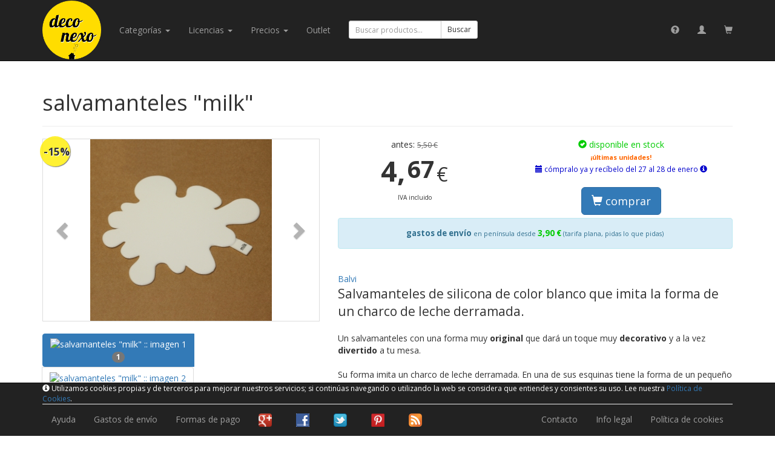

--- FILE ---
content_type: text/html; charset=utf-8
request_url: https://deconexo.com/product/salvamanteles-milk
body_size: 19167
content:
<!DOCTYPE html>
<html lang="es">
<head>
<base target="_top" />
<meta http-equiv="X-UA-Compatible" content="IE=edge">
<meta name="viewport" content="width=device-width, initial-scale=1">
<meta charset="utf-8" />
<title>salvamanteles "milk" - deconexo</title>
<meta name="title" content="salvamanteles &quot;milk&quot; - deconexo" />
<meta name="description" content="Salvamanteles de silicona de color blanco que imita la forma de un charco de leche derramada. - Compra online en deconexo.com" />
<meta name="keywords" content="salvamanteles,&quot;milk&quot;" />
<meta name="author" content="deconexo.com" />
<meta name="og:image" content="http://deconexo.com/img/product/p/6/7/0000001967-00000968.jpg" />
<script src="//code.jquery.com/jquery-1.11.2.min.js"></script>
<script>window.jQuery || document.write(unescape('%3Cscript src="/js/jquery/1.11.2.min.js"%3E%3C/script%3E'))</script>
<script src="//netdna.bootstrapcdn.com/bootstrap/3.3.2/js/bootstrap.min.js"></script>
<link rel="stylesheet" href="//netdna.bootstrapcdn.com/bootstrap/3.3.2/css/bootstrap.min.css">
<link rel="stylesheet" href="/css/magnific-popup.css" />
<link rel="stylesheet" href="//fonts.googleapis.com/css?family=Open+Sans:400,700" />
<link rel="stylesheet" href="/css/main.v2.css" />
<script src="/js/main.v2.js"></script>
<script src="/js/jquery/jquery.magnific-popup.min.js"></script>
<script>

$(function(){
	$("a.image").on("click", function(){
		var img = parseInt($(this).attr("data-slide-to"));
		$("#productImages").carousel(img);
	});
	$("#productImages").on("slid.bs.carousel", function() {
		$(this).carousel("pause");
		$("li.imageN").removeClass("active");
		var current = $("#productImages div.active").index();
		$("li.imageN-" + current).addClass("active");
		try { ga("send", "event", "image", "preview", "salvamanteles milk :: imagen " + (current + 1)); } catch (e) {}
	});
	try {
$("#productImages").magnificPopup({
  delegate:"a.pImg", // child items selector, by clicking on it popup will open
  type: "image",
gallery:{enabled:true}
  // other options
});
//		$("#productImages img").colorbox({rel:"gal"});
//		$("#productImages").on("click", function() {	
//
//		});
	} catch (e) {}
//	$("input[name=variation]").on("click",function(){
//		$(this).closest("a.productVariation").trigger("click");
//		console.log($(this).closest("a.productVariation"));
//	});
	$("#add").on("submit",function(e){
		e.preventDefault();
		$.post($(this).attr("action"), $(this).serialize(), null, "json")
			.always(function() {
				$("#modalAdd").modal({keyboard: true});
			})
			.success(function(r) {
				if (r.ok) {
					$("#modalAddTitle").html("<span class=\"glyphicon glyphicon-ok\" style=\"color:#0c0\"></span> artículo añadido");
				} else {
					$("#modalAddTitle").html("<span class=\"glyphicon glyphicon-remove\" style=\"color:#c00\"></span> error");
				}
				$("#added").html(r.data.warnings);
				$("#headerCartText").html(r.data.headerCart);
				//$("#headerCart").effect("pulsate", {times:3}, 500);
				try { ga("send", "pageview", "/shop/add/salvamanteles milk"); } catch (e) {}
			})
			.error(function() {
				$("#modalAddTitle").html("error");
				$("#modalAddBody").html("<div class=\"alert alert-danger\">Ha ocurrido un error. Por favor, inténtalo más tarde.</div>");
			})
		;
	});
/*
	$("#add").on("submit",function(e){
		e.preventDefault();
		$.post($(this).attr("action"), $(this).serialize(), null, "script")
			.always(function() {
				$("#modalAdd").modal({keyboard: true});
			})
			.error(function() {
				$("#modalAddTitle").html("error");
				$("#modalAddBody").html("<div class=\"alert alert-danger\">Ha ocurrido un error. Por favor, inténtalo más tarde.</div>");
			})
		;
	});
*/
});

</script>
<script>
(function(i,s,o,g,r,a,m){i['GoogleAnalyticsObject']=r;i[r]=i[r]||function(){
(i[r].q=i[r].q||[]).push(arguments)},i[r].l=1*new Date();a=s.createElement(o),
m=s.getElementsByTagName(o)[0];a.async=1;a.src=g;m.parentNode.insertBefore(a,m)
})(window,document,'script','//www.google-analytics.com/analytics.js','ga');
ga('create', 'UA-24233563-1', 'deconexo.com');
ga('send', 'pageview');
</script></head>
<body>
<div id="global">
<div id="navbar" class="navbar navbar-inverse navbar-default navbar-fixed-top" role="navigation"><div class="container"><div class="navbar-header"><button type="button" class="navbar-toggle" data-toggle="collapse" data-target="#topNavBarCollapse"><span class="sr-only">navegación</span><span class="icon-bar"></span><span class="icon-bar"></span><span class="icon-bar"></span></button><a class="navbar-brand" href="https://deconexo.com/"><img id="logo" src="/img/logo-flat.png" height="98" style="margin-top:-15px" /></a><a class="visible-xs-inline navbar-brand" href="https://deconexo.com/customer/profile/"><span class="glyphicon glyphicon-user"></span></a><a class="visible-xs-inline navbar-brand" href="https://deconexo.com/shop/"><span class="glyphicon glyphicon-shopping-cart"></span></a></div><div id="topNavBarCollapse" class="navbar-collapse collapse"><ul class="nav navbar-nav"><li class="dropdown"><a href="#" class="dropdown-toggle text-capitalize" data-toggle="dropdown">categorías <span class="caret"></span></a><ul class="dropdown-menu"><li class="dropdown-submenu l1"><a href="/cat/arte-coleccionismo-y-hobbies/">arte, coleccionismo y hobbies</a></li><li class="dropdown-submenu l1"><a href="/cat/bebes-y-ninos-pequenos/">bebés y niños pequeños</a></li><li class="dropdown-submenu l1"><a href="/cat/casa/">casa</a></li><li class="dropdown-submenu l1"><a href="/cat/complementos/">complementos</a></li><li class="dropdown-submenu l1"><a href="/cat/juegos-juguetes-y-peluches/">juegos, juguetes y peluches</a></li><li class="dropdown-submenu l1"><a href="/cat/mochilas-bolsas-y-viajes/">mochilas, bolsas y viajes</a></li><li class="dropdown-submenu l1"><a href="/cat/oficina/">oficina</a></li><li class="dropdown-submenu l1"><a href="/cat/ropa-y-calzado/">ropa y calzado</a></li></ul></li><li class="dropdown"><a href="#" class="dropdown-toggle text-capitalize" data-toggle="dropdown">licencias <span class="caret"></span></a><ul class="dropdown-menu"><li><a href="/licencia/angry-birds/">Angry Birds</a></li><li><a href="/licencia/star-wars/">Star Wars</a></li><li><a href="/licencia/hora-de-aventuras/">Hora de Aventuras</a></li><li><a href="/licencia/pac-man/">Pac-Man</a></li><li><a href="/licencia/space-invaders/">Space Invaders</a></li><li><a href="/licencia/doraemon/">Doraemon</a></li><li><a href="/licencia/los-simpson/">Los Simpson</a></li><li><a href="/licencia/the-beatles/">The Beatles</a></li><li><a href="/licencia/peppa-pig/">Peppa Pig</a></li><li><a href="/licencia/minnie-mouse/">Minnie Mouse</a></li><li><a href="/licencia/monster-high/">Monster High</a></li><li><a href="/licencia/hello-kitty/">Hello Kitty</a></li><li><a href="/licencia/fc-barcelona/">FC Barcelona</a></li><li><a href="/licencia/los-goonies/">Los Goonies</a></li><li><a href="/licencia/gru-mi-villano-favorito-minions/">Gru, mi villano favorito - Minions</a></li></ul></li><li class="hidden-sm"><a href="#" class="dropdown-toggle" data-toggle="dropdown">Precios <span class="caret"></span></a><ul class="dropdown-menu"><li><a href="/price/-5/">de menos de 5 €</a></li><li><a href="/price/5-10/">de 5 a 10 €</a></li><li><a href="/price/10-15/">de 10 a 15 €</a></li><li><a href="/price/15-20/">de 15 a 20 €</a></li><li><a href="/price/20-25/">de 20 a 25 €</a></li><li><a href="/price/25-30/">de 25 a 30 €</a></li><li><a href="/price/30-40/">de 30 a 40 €</a></li><li><a href="/price/40-50/">de 40 a 50 €</a></li><li><a href="/price/50-/">de más de 50 €</a></li></ul></li><li class="hidden-sm"><a href="/outlet/">Outlet</a></li></ul><form id="search" method="post" class="navbar-form navbar-left" role="search"><div class="form-group"><div class="input-group"><input id="search_q" type="search" class="form-control input-sm" placeholder="Buscar productos..."><span class="input-group-btn"><button type="submit" class="btn btn-default btn-sm">Buscar</button></span></div></div></form><ul class="nav navbar-nav navbar-right hidden-xs"><li data-toggle="tooltip" data-placement="bottom" title="ayuda" class="visible-lg-inline"><a href="https://deconexo.com/help/"><span class="glyphicon glyphicon-question-sign"></span></a></li><li data-toggle="tooltip" data-placement="bottom" title="cuenta de cliente"><a href="https://deconexo.com/customer/profile/"><span class="glyphicon glyphicon-user"></span></a></li><li data-toggle="tooltip" data-placement="bottom" title="carrito de compra"><a href="https://deconexo.com/shop/"><span class="glyphicon glyphicon-shopping-cart"></span></a></li></ul></div></div></div><div id="main"><div class="container">
<div id="product" itemscope itemtype="http://data-vocabulary.org/Product">
	<!--<meta itemprop="id" content="968" />-->
	<meta itemprop="identifier" content="ean:8430306243887" />

	<div class="page-header"><h1 itemprop="name">salvamanteles "milk"</h1></div>

	<div class="row">
		<div class="col-xs-12 col-sm-5 images">
			<div id="productImages" class="carousel slide text-center"><div class="offerPCT">&nbsp;-15%</div><div class="carousel-inner"><div class="text-center item active"><meta itemprop="image" value="/img/product/p/6/7/0000001967-00000968.jpg" /><a class="pImg" href="/img/product/b/6/7/0000001967-00000968.jpg"><img src="/img/product/p/6/7/0000001967-00000968.jpg" alt="salvamanteles &quot;milk&quot; :: imagen 1" title="salvamanteles &quot;milk&quot; :: imagen 1" ></a></div><div class="text-center item"><a class="pImg" href="/img/product/b/0/9/0000002109-00000968.jpg"><img src="/img/product/p/0/9/0000002109-00000968.jpg" alt="salvamanteles &quot;milk&quot; :: imagen 2" title="salvamanteles &quot;milk&quot; :: imagen 2" ></a></div></div><a class="left carousel-control" href="#productImages" role="button" data-slide="prev"><span class="glyphicon glyphicon-chevron-left"></span></a><a class="right carousel-control" href="#productImages" role="button" data-slide="next"><span class="glyphicon glyphicon-chevron-right"></span></a></div><div class="text-center"><ul class="pagination"><li class="imageN imageN-0 active"><a class="image" data-slide-to="0" href="#"><img src="/img/product/t/6/7/0000001967-00000968.jpg" alt="salvamanteles &quot;milk&quot; :: imagen 1" title="salvamanteles &quot;milk&quot; :: imagen 1" /><br /><span class="badge">1</span></a></li><li class="imageN imageN-1"><a class="image" data-slide-to="1" href="#"><img src="/img/product/t/0/9/0000002109-00000968.jpg" alt="salvamanteles &quot;milk&quot; :: imagen 2" title="salvamanteles &quot;milk&quot; :: imagen 2" /><br /><span class="badge">2</span></a></li></ul></div>						<ul class="list-group"><li class="list-group-item disabled">categorías</li><a class="list-group-item" href="/cat/casa/mesa-y-comedor/salvamanteles/" itemprop="category"><u>salvamanteles</u></a></ul>		</div>
		<div class="col-xs-12 col-sm-7">
			<div class="row">
				<div class="col-xs-12 col-sm-5 text-center">
					<div itemprop="offerDetails" itemscope itemtype="http://data-vocabulary.org/Offer">antes: <span class="oldPrice">5,50 €</span><br /><span> <span class="priceInt">4,</span> <span class="priceDec">67</span> <span class="priceSym">€</span><br /><small><small>IVA incluido</small></small></span><meta itemprop="currency" content="EUR" /><meta itemprop="price" content="4.67" /><meta itemprop="condition" content="new" /></div>				</div>
				<div class="col-xs-12 col-sm-7 text-center">
					<div class="stock stockGreen"><span class="green"><span class="glyphicon glyphicon-ok-sign"></span> disponible en stock</span><br /><span class="orange bold size8">¡últimas unidades!</span></div><div class="blue"><span class="small"><span class="glyphicon glyphicon-calendar"></span> cómpralo ya y recíbelo del 27 al 28 de enero  <span class="glyphicon glyphicon-info-sign" data-toggle="tooltip" data-placement="top" title="sólo en España peninsular; para Baleares: 24/48 h. adicionales"></span></span><meta itemprop="availability" content="in_stock" /></div>					<br />
					<form id="add" method="post" action="https://deconexo.com/shop/add.php"><input type="hidden" name="id" value="968" /><button class="btn btn-primary btn-lg" type="submit"><span class="glyphicon glyphicon-shopping-cart"></span> comprar</button></form>				</div>

<!--				<div class="col-xs-12 text-center">
					<div class="alert alert-info size10" style="margin-top:5px"><strong>gastos de envío</strong> <span class="size8">en península</span> <strong class="green">4,90 €</strong> <span class="size8">(tarifa plana, pidas lo que pidas)</span></div>
				</div>-->
				<div class="col-xs-12 text-center">
					<div class="alert alert-info size10" style="margin-top:5px"><strong>gastos de envío</strong> <span class="size8">en península desde</span> <strong class="green">3,90 &euro;</strong> <span class="size8">(tarifa plana, pidas lo que pidas)</span></div>
				</div>
				
			</div>
						<br />
			<a itemprop="brand" href="/brand/Balvi">Balvi</a><p class="lead" itemprop="description">Salvamanteles de silicona de color blanco que imita la forma de un charco de leche derramada.</p><p>Un salvamanteles con una forma muy <strong>original</strong> que dará un toque muy <strong>decorativo</strong> y a la vez <strong>divertido</strong> a tu mesa.<br />
<br />
Su forma imita un charco de leche derramada. En una de sus esquinas tiene la forma de un pequeño brick de leche con la palabra "milk" (leche).<br />
<br />
Está fabricado en <strong>silicona</strong> y es de color <strong>blanco</strong>.</p><div class="productInfo pull-left"><span class="label label-default">MATERIALES</span> </div><div class="pull-left">silicona.</div><div class="clearfix"></div><br /><div class="productInfo pull-left"><span class="label label-default">MEDIDAS APROXIMADAS</span> </div><div class="pull-left">20 x 17 x 0,3 cm.</div><div class="clearfix"></div><br />					</div>
	</div>
		<div class="row">
		<div class="col-xs-12">
			<br /><h3 class="underlined">productos relacionados</h3><div class="row"><div class="col-xs-6 col-sm-4 col-md-3 col-lg-2 related"><div class="thumbnail text-center"><a href="/product/bloc-de-notas-magn%C3%A9tico-milk"><img class="img-responsive" src="/img/product/s/2/6/0000000126-00000096.jpg" alt="bloc de notas magnético \"milk\"" /></a><div class="caption text-left"><div class="productData"><div class="name ellipsis"><div><a href="/product/bloc-de-notas-magn%C3%A9tico-milk">bloc de notas magnético "milk"</a></div></div></div></div></div></div></div>		</div>
	</div>
	
</div>









<div id="modalAdd" class="modal fade" tabindex="-1">
	<div class="modal-dialog">
		<div class="modal-content">
			<div class="modal-header">
				<button type="button" class="close" data-dismiss="modal" aria-label="Close"><span aria-hidden="true">&times;</span></button>
				<h4 id="modalAddTitle" class="modal-title">
										
				</h4>
			</div>
			<div id="modalAddBody" class="modal-body">
				<div id="added"></div>
				<p>En cualquier momento puedes ir al carrito haciendo click en la imagen del carrito de la parte superior derecha de la página.</p>
			</div>
			<div class="modal-footer">
				<button type="button" class="btn btn-default" data-dismiss="modal">seguir comprando</button>
				<a class="btn btn-primary" href="/shop/">ir al carrito</a>
			</div>
		</div><!-- /.modal-content -->
	</div><!-- /.modal-dialog -->
</div><!-- /.modal -->
</div></div><nav class="navbar navbar-inverse navbar-fixed-bottom" role="navigation"><div class="container"><div id="cookieFooter" style="color:#fff; display:none; font-size:9pt; border-bottom:1px solid #eee;"><span class="glyphicon glyphicon-info-sign"></span> Utilizamos cookies propias y de terceros para mejorar nuestros servicios; si continúas navegando o utilizando la web se considera que entiendes y consientes su uso. Lee nuestra <a href="/help/cookies/">Política de Cookies</a>.</div><script>try {function setCk(k,v,s){var d=new Date();d.setTime(d.getTime()+(s*1000));document.cookie=escape(k)+"="+escape(v)+"; expires="+d.toUTCString()+"; domain=.deconexo.com; path=/"}function getCk(k){var all=document.cookie.split(";");var kEq=escape(k)+"=";for(var i=0;i<all.length;i++){var c=all[i];while(c.charAt(0)==" ")c=c.substring(1,c.length);if(c.indexOf(kEq)==0)return unescape(c.substring(kEq.length,c.length))}return null}(function (){if(getCk("ioCAgreed")==null){if(getCk("ioCWShown")){setCk("ioCAgreed","1",31536000)}else{setCk("ioCWShown","1",1800);document.getElementById("cookieFooter").style.display="block";document.body.style.marginBottom=(document.getElementById("cookieFooter").clientHeight + 10)+"px"}}})();} catch(e) {}</script></div><div class="container"><div class="navbar-header"><a class="navbar-brand visible-xs" target="_blank" href="https://google.com/+deconexo"><img src="/img/pixel.gif" class="cssSprite icon_social icon_social_google" /></a><a class="navbar-brand visible-xs" target="_blank" href="http://facebook.com/deconexo"><img src="/img/pixel.gif" class="cssSprite icon_social icon_social_facebook" /></a><a class="navbar-brand visible-xs" target="_blank" href="http://twitter.com/deconexo"><img src="/img/pixel.gif" class="cssSprite icon_social icon_social_twitter" /></a><a class="navbar-brand visible-xs" target="_blank" href="http://pinterest.com/deconexo"><img src="/img/pixel.gif" class="cssSprite icon_social icon_social_pinterest" /></a><a class="navbar-brand visible-sm" target="_blank" href="http://feeds.feedburner.com/deconexo"><img src="/img/pixel.gif" class="cssSprite icon_social icon_social_rss" /></a><button type="button" class="navbar-toggle" data-toggle="collapse" data-target="#bottomNavBarCollapse"><span class="sr-only">navegación</span><span class="icon-bar"></span><span class="icon-bar"></span><span class="icon-bar"></span></button></div><div id="bottomNavBarCollapse" class="navbar-collapse collapse"><ul class="nav navbar-nav pull-left"><li><a href="/help/">Ayuda</a></li><li class="hidden-sm"><a href="/help/#item1-4">Gastos de envío</a></li><li class="hidden-sm"><a href="/help/#item2">Formas de pago</a></li><li><a target="_blank" href="https://google.com/+deconexo"><img src="/img/pixel.gif" class="cssSprite icon_social icon_social_google" /></a></li><li><a target="_blank" href="http://facebook.com/deconexo"><img src="/img/pixel.gif" class="cssSprite icon_social icon_social_facebook" /></a></li><li><a target="_blank" href="http://twitter.com/deconexo"><img src="/img/pixel.gif" class="cssSprite icon_social icon_social_twitter" /></a></li><li><a target="_blank" href="http://pinterest.com/deconexo"><img src="/img/pixel.gif" class="cssSprite icon_social icon_social_pinterest" /></a></li><li class="hidden-sm hidden-md"><a target="_blank" href="http://feeds.feedburner.com/deconexo"><img src="/img/pixel.gif" class="cssSprite icon_social icon_social_rss" /></a></li></ul><ul class="nav navbar-nav pull-right"><li><a href="/support/">Contacto</a></li><li><a href="/help/terms/">Info legal</a></li><li><a href="/help/cookies/">Política de cookies</a></li></ul></div></div></nav></div>
</body>
</html>